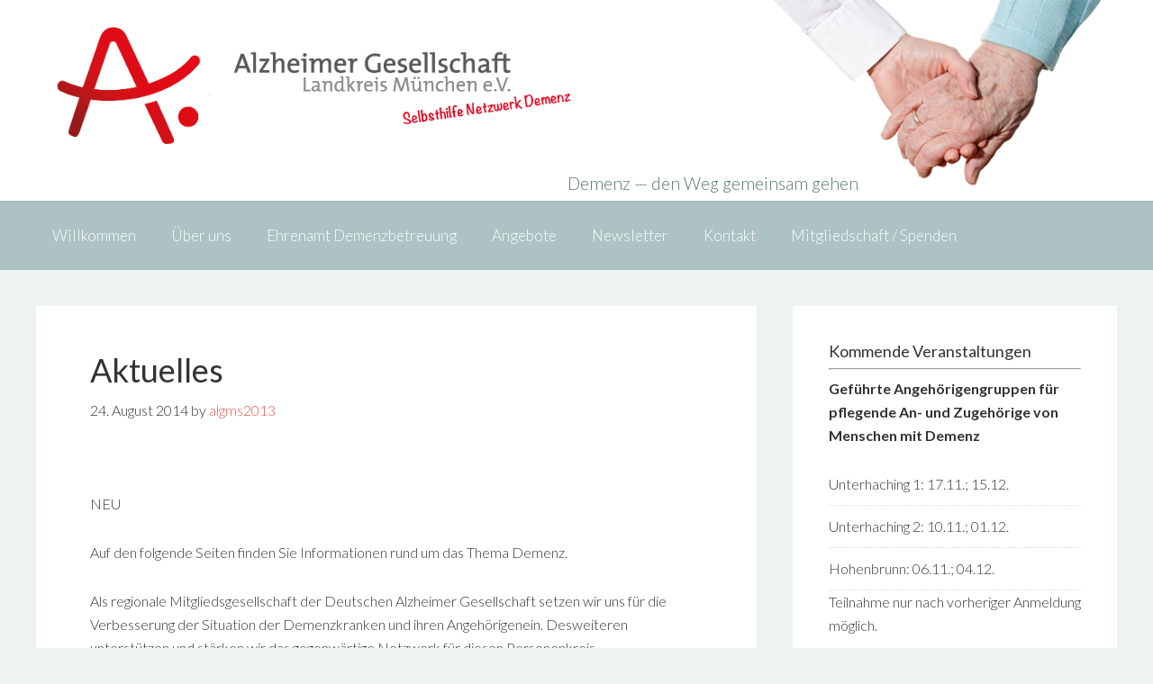

--- FILE ---
content_type: text/css
request_url: https://www.aglms.de/wp-content/plugins/scroll-up/css/style.css?ver=6.9
body_size: 141
content:
/* Tab style */
#scrollUp {
	background: url("../img/top.png");
	background-repeat: no-repeat;
	bottom: 9px;
	display: block;
	height: 38px;
	right: 12px;
	width: 40px;
	outline: medium none;
}

#scrollUp:hover {
    margin-bottom: 0;
}